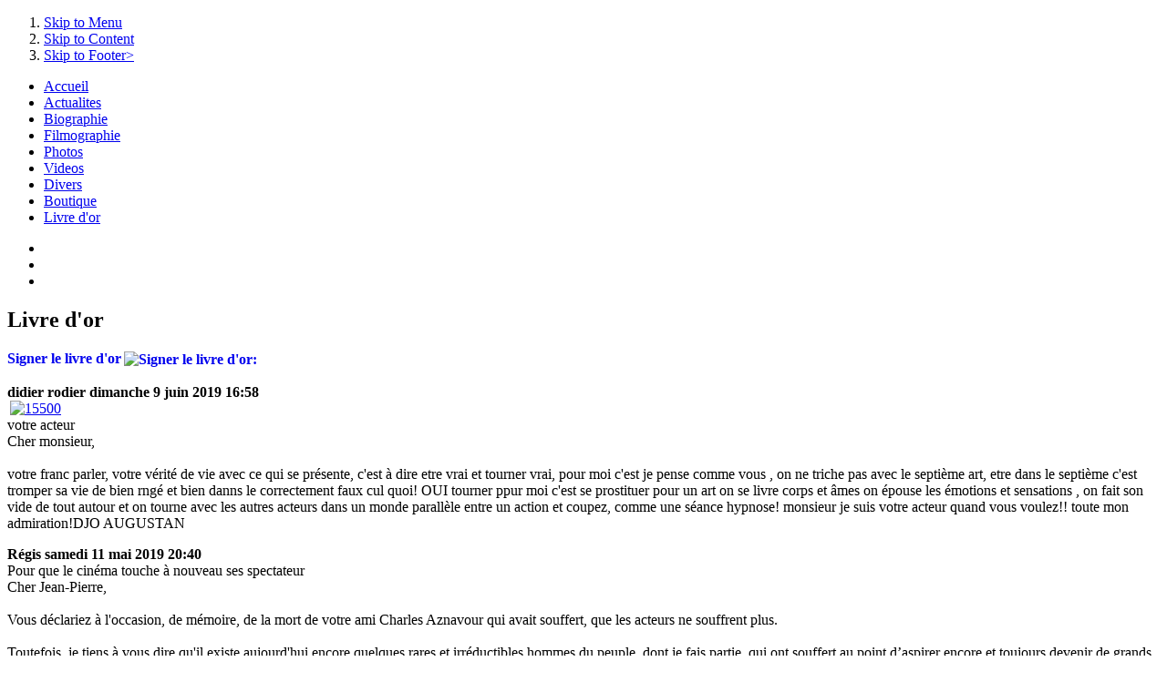

--- FILE ---
content_type: text/html; charset=utf-8
request_url: http://jpierre-mocky.fr/index.php?option=com_easybookreloaded&view=easybookreloaded&Itemid=174&limitstart=10&FontSize=font-small
body_size: 9457
content:



<!DOCTYPE html PUBLIC "-//W3C//DTD XHTML 1.0 Transitional//EN" "http://www.w3.org/TR/xhtml1/DTD/xhtml1-transitional.dtd">
<html xmlns="http://www.w3.org/1999/xhtml" xml:lang="fr-fr" lang="fr-fr" dir="ltr" >

<head>

  <meta http-equiv="content-type" content="text/html; charset=utf-8" />
  <meta name="keywords" content="'JEAN-PIERRE', MOCKY, 'jean-pierre', mocky, 'jean-pierre mocky', 'jean pierre mocky', 'le site officiel incontournable', 'la vie et les films de Jean-Pierre Mocky', Biographie, filmographie, photos, anecdotes, videos, citations, bibliographie" />
  <meta name="description" content="Jean-Pierre MOCKY site officiel 60 ans de carrière retracés par filmographie détaillée, biographie, nombreuses photos et vidéos" />
  <meta name="generator" content="Joomla! - Open Source Content Management" />
  <title>Livre d'or</title>
<link href="/plugins/system/ice_speed/ice_speed/?f=41ae9c9e9f56ced955f31646e831bdab-cache-plg_icespeed-77740b0fb8e3f9ad233dba7b746b5a15.css"  rel="stylesheet" type="text/css" />
  <script type="text/javascript" src="/plugins/system/ice_speed/ice_speed/?f=41ae9c9e9f56ced955f31646e831bdab-cache-plg_icespeed-77740b0fb8e3f9ad233dba7b746b5a15.js"></script>
  <link href="/index.php?option=com_easybookreloaded&amp;view=easybookreloaded&amp;Itemid=174&amp;FontSize=font-small&amp;format=feed&amp;type=rss" rel="alternate" type="application/rss+xml" title="RSS 2.0" />
  <link href="/index.php?option=com_easybookreloaded&amp;view=easybookreloaded&amp;Itemid=174&amp;FontSize=font-small&amp;format=feed&amp;type=atom" rel="alternate" type="application/atom+xml" title="Atom 1.0" />
  <link href="/index.php?option=com_easybookreloaded&amp;view=easybookreloaded&amp;Itemid=174&amp;limitstart=0&amp;FontSize=font-small" rel="prev" />
  <link href="/index.php?option=com_easybookreloaded&amp;view=easybookreloaded&amp;Itemid=174&amp;limitstart=20&amp;FontSize=font-small" rel="next" />
  <link href="/index.php?option=com_easybookreloaded&amp;view=easybookreloaded&amp;Itemid=174&amp;limitstart=160&amp;FontSize=font-small" rel="last" />
  <link href="/templates/it_cinema25/favicon.ico" rel="shortcut icon" type="image/vnd.microsoft.icon" />
  <link href="/plugins/system/ice_speed/ice_speed/?f=41ae9c9e9f56ced955f31646e831bdab-cache-plg_icespeed-e84fb3178ade29d85c7774dddd7b4fa1.css"  rel="stylesheet" type="text/css" />
  <link href="/plugins/system/ice_speed/ice_speed/?f=41ae9c9e9f56ced955f31646e831bdab-cache-plg_icespeed-79e150d08b21e22da500189f8fb75ed2.css"  rel="stylesheet" type="text/css" />
    <script type="text/javascript" src="/plugins/system/ice_speed/ice_speed/?f=41ae9c9e9f56ced955f31646e831bdab-cache-plg_icespeed-aaff30e873655584e82c694a31ce1690.js"></script>
    <script type="text/javascript" src="/plugins/system/ice_speed/ice_speed/?f=41ae9c9e9f56ced955f31646e831bdab-cache-plg_icespeed-afaa5ca271ab3a5a4ac8c10334720c0e.js"></script>
    <script type="text/javascript" src="/plugins/system/ice_speed/ice_speed/?f=41ae9c9e9f56ced955f31646e831bdab-cache-plg_icespeed-846cb77092c227148770e564f1ee5f16.js"></script>
    <script type="text/javascript" src="/plugins/system/ice_speed/ice_speed/?f=41ae9c9e9f56ced955f31646e831bdab-cache-plg_icespeed-eb06093ebca4f083d396bdfafdcb0f99.js"></script>
    <script type="text/javascript" src="/plugins/system/ice_speed/ice_speed/?f=41ae9c9e9f56ced955f31646e831bdab-cache-plg_icespeed-2797b698a3fd978d6e67630f515a44fe.js"></script>
    <script type="text/javascript" src="/plugins/system/ice_speed/ice_speed/?f=41ae9c9e9f56ced955f31646e831bdab-cache-plg_icespeed-4b06b9b72b8bb0df7d75ba98ede0f46c.js"></script>
  <!--[if IE 6]>
    		<style type="text/css">
                    .easy_align_middle { behavior: url(http://jpierre-mocky.fr/components/com_easybookreloaded/scripts/pngbehavior.htc); }
                    .png { behavior: url(http://jpierre-mocky.fr/components/com_easybookreloaded/scripts/pngbehavior.htc); }
    		</style>
  		<![endif]-->


<!-- CSS -->
<style type="text/css" media="screen">
/*\*/@import url("/templates/system/css/system.css");/**/
/*\*/@import url("/templates/system/css/general.css");/**/

/*\*/@import url("/templates/it_cinema25/css/template_css.css.php");/**/

/* Select the style */
/*\*/@import url("/templates/it_cinema25/css/styles/style7.css");/**/

/* Select the texture */
body { background-image:url(/templates/it_cinema25/images/textures/texture_1.jpg)}

/* Column's border color */
#inner-column-container {  border-left-color:#transparent; border-right-color:#transparent;  }

/* Hide/Show and choose the width for the columns */
	

	

/*This is when menu is set to 1 line from the Template Manager */
ul#nav li a{ font-size:1.2em;  padding:15px 14px 18px;}
ul#nav li a span { padding-top:10px; display:inline;}
ul#nav li a span.sub { display:inline; font-size:1em; padding-top:0; color:#fff; font-family:Georgia, "Times New Roman", Times, serif;}
ul#nav li a span.sub:hover  {color:#fff}

</style>

<!--[if lte IE 8]>
<link rel="stylesheet" type="text/css" href="/templates/it_cinema25/css/ie.css" />
<![endif]-->

<!--[if lt IE 7]>
   <script type="text/javascript" src="/plugins/system/ice_speed/ice_speed/?f=41ae9c9e9f56ced955f31646e831bdab-cache-plg_icespeed-ebfc743dee85a6cb76d236e268eab92a.js"></script>
<script type="text/javascript" >
	DD_belatedPNG.fix('.png, img.png, #toparea, #shadow_top, #gradient_bottom, #main-nav_wrap, #othermenu_header div.icemodule_effect, ul#othermenu li a, #OtherMenuSub a, .separator, #content_top, #content_effect, #content_bottom, #userarea .padding, #bottom_top, #bottom, #footer, .blog .leading, .blog .article_row, .insetmods, #fontswitcher ul li a, #footer #gotop p a, .iceslider_carouselslide_item .module_top, .iceslider_carouselslide_item .module_border, .iceslider_carouselslide_item .module_bottom, .iceslider_carouselslide ul.slidingbuttons li, ul.icescroller_buttons li a, .iceslider_tabularslide ul.slidingul li, .iceslider_tabularslide ul.slidingul li.active span, .iceslider_tabularslide ul.slidingbuttons li, #breadcrumbs ol li, li.breacrumbs_home a, #left-column .style1 div.icemodule_effect, #right-column .style1 div.icemodule_effect, p.buttonheading img, #middle-column .icemodule, #footer .footermodules, #ps_search_str, #ps_icon, #left-column .icemodule div.icemodule_header, #right-column .icemodule div.icemodule_header, #left-column .style2, #right-column .style2, #left-column .style2 div.icemodule_content, #right-column .style2 div.icemodule_content, form.loginform p#login_password, form.loginform p#login_username, .iceaccordion h4.open, .iceaccordion h4.toggler ');
</script>
<![endif]--> 

<script type="text/javascript" >
	window.addEvent('domready', function() {			
		
		// MainMenu
				var MainMenu = new IceMenu({
			id: 'nav',
			subMenusContainerId:'MainMenuSub',
			effect: 'slide and fade',
			duration: 900,
			physics: Fx.Transitions.Sine.easeOut,
			hideDelay: 700,
			orientation: 'horizontal',
			direction:{	x: 'right',	y: 'down' },
			opacity: 95		});
				
		// OtherMenu 
		 
		
				new SmoothScroll({ duration:1500, transition: Fx.Transitions.linear  }, window); 
		 

	});		
</script>

</head>

<body class="font-small">

<!-- Accessibility -->
<ol id="accessibility">
    <li><a href="#nav">Skip to Menu</a></li>
    <li><a href="#mainwrapper">Skip to Content</a></li>
    <li><a href="#footer" >Skip to Footer></a></li>
</ol>
<!-- Accessibility -->


<div class="wrapper_full" id="go_top" >

    <!-- Top Area -->
    <div id="toparea">
    	
        <div class="wrapper">
        
        	<div class="padding">
			
               
                                <div class="floatleft">
                        
                </div>    
                                
                                 
           
            </div>
		
        </div>    
    
    </div>
    
    
	<div id="shadow_top">
    
    	<div id="gradient_bottom">
        	
            
			            <div id="main-nav_wrap">
                
                <div id="main-nav">
                	
					 
                    
                    <div class="icemegamenu"><ul id="icemegamenu"><li id="iceMenu_66" class="iceMenuLiLevel_1"><a href="http://jpierre-mocky.fr/" class=" iceMenuTitle"><span class="icemega_title icemega_nosubtitle">Accueil</span></a></li><li id="iceMenu_49" class="iceMenuLiLevel_1"><a href="/index.php?option=com_content&amp;view=article&amp;id=52&amp;Itemid=49" class=" iceMenuTitle"><span class="icemega_title icemega_nosubtitle">Actualites</span></a></li><li id="iceMenu_55" class="iceMenuLiLevel_1"><a href="/index.php?option=com_content&amp;view=article&amp;id=48&amp;Itemid=55" class=" iceMenuTitle"><span class="icemega_title icemega_nosubtitle">Biographie</span></a></li><li id="iceMenu_27" class="iceMenuLiLevel_1"><a href="/index.php?option=com_content&amp;view=article&amp;id=46&amp;Itemid=27" class=" iceMenuTitle"><span class="icemega_title icemega_nosubtitle">Filmographie</span></a></li><li id="iceMenu_2" class="iceMenuLiLevel_1"><a href="/index.php?option=com_phocagallery&amp;view=category&amp;id=1&amp;Itemid=2" class=" iceMenuTitle"><span class="icemega_title icemega_nosubtitle">Photos</span></a></li><li id="iceMenu_37" class="iceMenuLiLevel_1"><a href="/index.php?option=com_content&amp;view=article&amp;id=54&amp;Itemid=37" class=" iceMenuTitle"><span class="icemega_title icemega_nosubtitle">Videos</span></a></li><li id="iceMenu_56" class="iceMenuLiLevel_1"><a href="/index.php?option=com_content&amp;view=article&amp;id=51&amp;Itemid=56" class=" iceMenuTitle"><span class="icemega_title icemega_nosubtitle">Divers</span></a></li><li id="iceMenu_61" class="iceMenuLiLevel_1"><a href="/index.php?option=com_content&amp;view=article&amp;id=204&amp;Itemid=61" class=" iceMenuTitle"><span class="icemega_title icemega_nosubtitle">Boutique</span></a></li><li id="iceMenu_174" class="iceMenuLiLevel_1 active"><a href="/index.php?option=com_easybookreloaded&amp;view=easybookreloaded&amp;Itemid=174" class="icemega_active iceMenuTitle"><span class="icemega_title icemega_nosubtitle">Livre d'or</span></a></li></ul></div>  
<script type="text/javascript">
    window.addEvent('domready', function() {    
		if(document.getElementById('icemegamenu')!= null)
		var myMenu = new MenuMatic({id:'icemegamenu',
			effect:'slide & fade',
			duration:600,
			physics:Fx.Transitions.Pow.easeOut,
			hideDelay:700,
			opacity:95                                            
		});
    });
</script>
 
                    
                </div>        
                  
            </div><!-- Main Nav -->  
             
            	
                
			<!-- Content -->
            <div id="content_top"></div>
    
            <div id="content_effect">

                <div id="content" class="clearfix">
    
                    <div class="wrapper">
           
						  
                           
                       
                       <div id="userarea">
                            
                            <div class="padding">
                            
							                                   
                                                                
                                                                              <div id="fontswitcher">
                                                <ul>
                                                    <li class="smallfont"><a href="/index.php?option=com_easybookreloaded&amp;view=easybookreloaded&amp;Itemid=174&amp;limitstart=10&amp;FontSize=font-small" title="SMALL_FONT"></a></li>
                                                    <li class="normalfont"><a href="/index.php?option=com_easybookreloaded&amp;view=easybookreloaded&amp;Itemid=174&amp;limitstart=10&amp;FontSize=font-medium" title="NORMAL_FONT"></a></li>
                                                    <li class="largefont"><a href="/index.php?option=com_easybookreloaded&amp;view=easybookreloaded&amp;Itemid=174&amp;limitstart=10&amp;FontSize=font-large" title="LARGE_FONT"></a></li>
                                                </ul>
                                             </div>
                                               
                
                
                                
                       		</div>
                         
                       </div>
                         
                                 
						<!-- Columns Container -->             
                        <div id="columns-container">
                            
                            <div id="outer-column-container">
                                
                                <div id="inner-column-container" class="clearfix">
                                    
                                    <!-- Source Order Container -->	
                                    <div id="source-order-container">
                                        
                                        <!-- Middle Column -->   
                                        <div id="middle-column">
                                                            
                                            <div class="inside">
                                

                                                                         
                                               
                                                 
<div id="system-message-container">
</div>
                                                
                                                                                                  
                                                 	<!-- Easybook Reloaded - Joomla! 2.5 Component by Kubik-Rubik.de - Viktor Vogel -->
<div id="easybook">
            <h2 class="componentheading">Livre d'or</h2>
        <div class="easy_entrylink">
        <a class="sign" href='/index.php?option=com_easybookreloaded&amp;controller=entry&amp;task=add&amp;Itemid=174' style="text-decoration: none !important;"><strong>Signer le livre d'or<img src="/components/com_easybookreloaded/images/new.png" alt="Signer le livre d'or:" height="16" border="0" width="16" class="png" style="vertical-align: middle; padding-left: 3px;" /></strong></a>        <br />
        <br />    <div class="easy_frame" >
        <div class="easy_top" >
            <div class="easy_top_left">
                <strong class="easy_big" id="gbentry_8496">didier rodier</strong>
                <strong class="easy_small">
                    dimanche 9 juin 2019 16:58                </strong>
            </div>
            <div class="easy_top_right">
                            </div>
            <div style="clear: both;"></div>
        </div>
                        <div class='easy_contact'>
                <a href="mailto:15500@pager.icq.com"><img src="/components/com_easybookreloaded/images/im-icq.png" alt="15500" title="Numéro ICQ - 15500" border="0" height="16" width="16" class="png" hspace="3" /></a>            </div>
                    <div class="easy_title">
                votre acteur            </div>
                    <div class="easy_content">
         Cher monsieur,<br /><br />             votre franc parler, votre vérité de vie avec ce qui se présente, c&#039;est à dire etre vrai et tourner vrai, pour moi c&#039;est je pense comme vous , on ne triche pas avec le septième art, etre dans le septième c&#039;est tromper sa vie de bien rngé et bien danns le correctement faux cul quoi! OUI tourner ppur moi c&#039;est se prostituer pour un art on se livre corps et âmes on épouse les  émotions et sensations , on fait son vide de tout autour et on tourne avec les autres acteurs dans un monde parallèle entre un action et coupez, comme une séance  hypnose! monsieur je suis votre   acteur quand vous voulez!! toute mon admiration!DJO AUGUSTAN        </div>
        </div>
    <p class="clr"></p>
        <div class="easy_frame" >
        <div class="easy_top" >
            <div class="easy_top_left">
                <strong class="easy_big" id="gbentry_8472">Régis</strong>
                <strong class="easy_small">
                    samedi 11 mai 2019 20:40                </strong>
            </div>
            <div class="easy_top_right">
                            </div>
            <div style="clear: both;"></div>
        </div>
                        <div class="easy_title">
                Pour que le cinéma touche à nouveau ses spectateur            </div>
                    <div class="easy_content">
         Cher Jean-Pierre,<br /><br />Vous déclariez à l&#039;occasion, de mémoire, de la mort de votre ami Charles Aznavour qui avait souffert, que les acteurs ne souffrent plus.<br /><br />Toutefois, je tiens à vous dire qu&#039;il existe aujourd&#039;hui encore quelques rares et irréductibles hommes du peuple, dont je fais partie, qui ont souffert au point d’aspirer encore et toujours devenir de grands acteurs.<br /><br />Alors, sachez que c&#039;est avec plaisir que je vous rencontrerais afin que nous en parlions plus avant.<br /><br />Je vous dis à très bientôt.<br /><br />Cordialement,<br /><br />Régis<br /><br />Démo | <a href="http://https://rutube.ru/video/6f54d4a14928fd141780cfd7679f3b6e/" title="Démo" rel="nofollow" target="_blank">Démo</a>        </div>
        </div>
    <p class="clr"></p>
        <div class="easy_frame" >
        <div class="easy_top" >
            <div class="easy_top_left">
                <strong class="easy_big" id="gbentry_8442">Gev-Guillaume</strong>
                <strong class="easy_small">
                    jeudi 18 avril 2019 20:04                </strong>
            </div>
            <div class="easy_top_right">
                <img src="/components/com_easybookreloaded/images/star_full.png" alt="Évaluation" border="0" class="easy_align_middle" /><img src="/components/com_easybookreloaded/images/star_full.png" alt="Évaluation" border="0" class="easy_align_middle" /><img src="/components/com_easybookreloaded/images/star_full.png" alt="Évaluation" border="0" class="easy_align_middle" /><img src="/components/com_easybookreloaded/images/star_full.png" alt="Évaluation" border="0" class="easy_align_middle" /><img src="/components/com_easybookreloaded/images/star_empty.png" alt="Évaluation" border="0" class="easy_align_middle" />            </div>
            <div style="clear: both;"></div>
        </div>
                        <div class='easy_contact'>
                
 <script type='text/javascript'>
 <!--
 var prefix = '&#109;a' + 'i&#108;' + '&#116;o';
 var path = 'hr' + 'ef' + '=';
 var addy35173 = 'w&#105;llyh&#111;y&#101;&#97;h' + '&#64;';
 addy35173 = addy35173 + 'gm&#97;&#105;l' + '&#46;' + 'c&#111;m';
 var addy_text35173 = '<img src="/components/com_easybookreloaded/images/email.png" alt="" height="16" width="16" class="png" hspace="3" border="0" />';
 document.write('<a ' + path + '\'' + prefix + ':' + addy35173 + '\'>');
 document.write(addy_text35173);
 document.write('<\/a>');
 //-->\n </script><script type='text/javascript'>
 <!--
 document.write('<span style=\'display: none;\'>');
 //-->
 </script>Cette adresse e-mail est protégée contre les robots spammeurs. Vous devez activer le JavaScript pour la visualiser.
 <script type='text/javascript'>
 <!--
 document.write('</');
 document.write('span>');
 //-->
 </script>            </div>
                    <div class="easy_title">
                La vidéo qui vous rends hommage            </div>
                    <div class="easy_content">
         Bonjour Monsieur Mocky.<br /><br />D&#039;accord, je reviens encore une fois ici, mais c&#039;est le seul endroit que j&#039;ai pour vous communiquer.<br /><br />Juste pour vous dire que la vidéo qui vous rends hommage se trouve ici : https://www.youtube.com/watch?v=nkPz86zxC5g<br /><br />J&#039;espère qu&#039;elle vous plaira si vous la regarder.<br /><br />Bonne soirée.<br /><br />Guillaume        </div>
        </div>
    <p class="clr"></p>
        <div class="easy_frame" >
        <div class="easy_top" >
            <div class="easy_top_left">
                <strong class="easy_big" id="gbentry_8424">jean claude reminiac</strong>
                <strong class="easy_small">
                    samedi 6 avril 2019 17:54                </strong>
            </div>
            <div class="easy_top_right">
                            </div>
            <div style="clear: both;"></div>
        </div>
                        <div class='easy_contact'>
                <a href="mailto:56480@pager.icq.com"><img src="/components/com_easybookreloaded/images/im-icq.png" alt="56480" title="Numéro ICQ - 56480" border="0" height="16" width="16" class="png" hspace="3" /></a>            </div>
                    <div class="easy_title">
                jubilons !!!            </div>
                    <div class="easy_content">
         salut JP   fan de la 1ere heure<br />(ex groupe &quot;morlocks&quot<img src='http://jpierre-mocky.fr/components/com_easybookreloaded/images/smilies
/sm_wink.gif' border='0' alt=';)' title=';)' />  tu m&#039;as accueilli comme figurant  dans le pactole et un linceul n&#039;a pas de poches...<br />fabuleux souvenirs §§§<br />JE TE SOUHAITE TRES LONGUE VIE !!! kenavo <img src='http://jpierre-mocky.fr/components/com_easybookreloaded/images/smilies
/sm_razz.gif' border='0' alt=':p' title=':p' />        </div>
        </div>
    <p class="clr"></p>
        <div class="easy_frame" >
        <div class="easy_top" >
            <div class="easy_top_left">
                <strong class="easy_big" id="gbentry_8351">Gev-Guillaume</strong>
                <strong class="easy_small">
                    mercredi 6 février 2019 02:03                </strong>
            </div>
            <div class="easy_top_right">
                <img src="/components/com_easybookreloaded/images/star_full.png" alt="Évaluation" border="0" class="easy_align_middle" /><img src="/components/com_easybookreloaded/images/star_full.png" alt="Évaluation" border="0" class="easy_align_middle" /><img src="/components/com_easybookreloaded/images/star_full.png" alt="Évaluation" border="0" class="easy_align_middle" /><img src="/components/com_easybookreloaded/images/star_empty.png" alt="Évaluation" border="0" class="easy_align_middle" /><img src="/components/com_easybookreloaded/images/star_empty.png" alt="Évaluation" border="0" class="easy_align_middle" />            </div>
            <div style="clear: both;"></div>
        </div>
                        <div class="easy_title">
                Proposition d&#039;Interview            </div>
                    <div class="easy_content">
         Je suis un très grand admirateur de vos films, j&#039;aime votre sensibilité monsieur Mocky, <br /><br />J&#039;ai d&#039;ailleurs écrit un court-métrage vous rendant hommage.<br /><br />Je vous écris aujourd&#039;hui car j&#039;aimerais faire un interview téléphonique avec vous, on parlera de vos derniers films et aussi d&#039;Orson Welles, personnalité que vous avez connu, surtout pour la sortie de son dernier film &quot;de l&#039;autre côté du vent&quot; <br /><br />Guillaume        </div>
        </div>
    <p class="clr"></p>
        <div class="easy_frame" >
        <div class="easy_top" >
            <div class="easy_top_left">
                <strong class="easy_big" id="gbentry_8273">Guérard Dominique</strong>
                <strong class="easy_small">
                    samedi 22 décembre 2018 13:51                </strong>
            </div>
            <div class="easy_top_right">
                            </div>
            <div style="clear: both;"></div>
        </div>
                        <div class="easy_title">
                Musique Gilets jaunes            </div>
                    <div class="easy_content">
         M.Mocky,<br />Je vous ai entendu dire que vous aimeriez faire un film sur les gilets jaunes! Si vous chercher une musique prenez le temps d&#039;écouter ça ! <img src='http://jpierre-mocky.fr/components/com_easybookreloaded/images/smilies
/sm_cool.gif' border='0' alt='8)' title='8)' /> <br /><a href="http://https://barricades-rock.bandcamp.com/track/barricades-2" title="Barricades" rel="nofollow" target="_blank">Barricades</a><br />2 albums à écouter absolument !<br />Merci de soutenir les groupes indépendants !<br />Cordialement Dom        </div>
        </div>
    <p class="clr"></p>
        <div class="easy_frame" >
        <div class="easy_top" >
            <div class="easy_top_left">
                <strong class="easy_big" id="gbentry_7669">DE BARBA MARIE MARTINE</strong>
                <strong class="easy_small">
                    lundi 20 août 2018 01:58 | NICE                </strong>
            </div>
            <div class="easy_top_right">
                            </div>
            <div style="clear: both;"></div>
        </div>
                        <div class='easy_contact'>
                <a href="mailto:06000@pager.icq.com"><img src="/components/com_easybookreloaded/images/im-icq.png" alt="06000" title="Numéro ICQ - 06000" border="0" height="16" width="16" class="png" hspace="3" /></a>            </div>
                    <div class="easy_title">
                CASTING SUR NICE            </div>
                    <div class="easy_content">
         Cher Monsieur Mocky<br /><br />d&#039;abord je souhaite vous adresser toute mon admiration pour vos oeuvres, mais ma venue ici, est pour une question concernant ma fille  AMANDA DE BARBA comédienne à Paris mais qui vient d&#039;être contactée sur Nice par un producteur qui n&#039;a pas donné de carte et qui à rencontré Amanda pour un de vos long métrage, et souhaitait en même temps faire des photos, ce qu&#039;elle a refusé, lui proposant un autre rendez vous , est-ce vraiment de votre part ou cette personne vous utilise? En vous remerciant de tout coeur pour votre réponse, recevez cher Monsieur Mocky ma plus sincère admiration. Marie Martine De Barba        </div>
        </div>
    <p class="clr"></p>
        <div class="easy_frame" >
        <div class="easy_top" >
            <div class="easy_top_left">
                <strong class="easy_big" id="gbentry_7659">Zeggagh Farida</strong>
                <strong class="easy_small">
                    mardi 14 août 2018 19:47                </strong>
            </div>
            <div class="easy_top_right">
                <img src="/components/com_easybookreloaded/images/star_full.png" alt="Évaluation" border="0" class="easy_align_middle" /><img src="/components/com_easybookreloaded/images/star_full.png" alt="Évaluation" border="0" class="easy_align_middle" /><img src="/components/com_easybookreloaded/images/star_full.png" alt="Évaluation" border="0" class="easy_align_middle" /><img src="/components/com_easybookreloaded/images/star_full.png" alt="Évaluation" border="0" class="easy_align_middle" /><img src="/components/com_easybookreloaded/images/star_empty.png" alt="Évaluation" border="0" class="easy_align_middle" />            </div>
            <div style="clear: both;"></div>
        </div>
                        <div class="easy_title">
                Affiches de vos films            </div>
                    <div class="easy_content">
         Bonjour Monsieur Mocky,<br />Je viens de voir le reportage diffusé sur Paris première. J&#039;ai été très intriguée ...<br />J&#039;aimerais savoir si vous vendez toujours des affiches dédicacées de vos films ! <br />Bien à vous !        </div>
        </div>
    <p class="clr"></p>
        <div class="easy_frame" >
        <div class="easy_top" >
            <div class="easy_top_left">
                <strong class="easy_big" id="gbentry_7625">Stachurski Fabienne </strong>
                <strong class="easy_small">
                    jeudi 2 août 2018 12:23                </strong>
            </div>
            <div class="easy_top_right">
                            </div>
            <div style="clear: both;"></div>
        </div>
                        <div class='easy_contact'>
                <a href="mailto:80480@pager.icq.com"><img src="/components/com_easybookreloaded/images/im-icq.png" alt="80480" title="Numéro ICQ - 80480" border="0" height="16" width="16" class="png" hspace="3" /></a>            </div>
                    <div class="easy_title">
                Pinel en lutte            </div>
                    <div class="easy_content">
         Bonjour Monsieur Mocky<br /><br />Je me permets d attirer votre attention sur la situation de l hôpital Philippe Pinel à Amiens où vous avez tourné &quot;La tête contre les murs &quot;. Nous espérons votre soutien sur la page fb &quot;Pinel en lutte&quot; .Merci par avance de l attention que vous porterez à ce message ! On compte sur vous !!        </div>
        </div>
    <p class="clr"></p>
        <div class="easy_frame" >
        <div class="easy_top" >
            <div class="easy_top_left">
                <strong class="easy_big" id="gbentry_7623">Lefèvre Fabrice</strong>
                <strong class="easy_small">
                    lundi 30 juillet 2018 13:54 | Crepy Aisne France                </strong>
            </div>
            <div class="easy_top_right">
                            </div>
            <div style="clear: both;"></div>
        </div>
                        <div class="easy_title">
                Bonjour M. Mocky            </div>
                    <div class="easy_content">
         Bonjour  , <br />Je nous vous connais pas, dommage , mais je suis votre œuvre depuis mon enfance J &#039; ai vu &quot; l &#039; étalon &quot;lorsque j &#039;avais 12 ans et le film était interdit aux moins de 13 ans . La critique vous avez souvent descendu, n &#039; appréciant pas vraiment votre humour et votre anticonformisme . Mon père Raymond Lefèvre était enseignant prof de philo , mais aussi critique à &quot;image et son &quot; puis à &quot; la revue du cinéma &quot; éditée par L UFOLEIS et pendant des années, il a assuré et assumé la rubrique cinèma dans le journal libre penseur  &quot;La Raison . j ai relu avec beaucoup d &#039; émotion la lettre à André Bourvil dans le nouveau cinèmonde  numéro 1845 d&#039; Octobre 1970 .SI cela vous intéresse je peux vous envoyer le numèro 301 Décembre 1975 où vous figurez en couverture. Je vous en fais cadeau bien entendu &quot; Deo  Gratias &quot; ,Cordialement , Fabrice Lefèvre de Crépy Aisne.        </div>
        </div>
    <p class="clr"></p>
            <div>
            <br /><strong class='easy_pagination'>161<br />
                Messages dans le livre d'or            </strong>
        </div>
    <div class="easy_pagination"><ul class="pagination"><li>&laquo;</li><li>&nbsp;<strong><a href="/index.php?option=com_easybookreloaded&amp;view=easybookreloaded&amp;Itemid=174&amp;limitstart=0&amp;FontSize=font-small" title="Début">Début</a></strong>&nbsp;</li><li>&nbsp;<strong><a href="/index.php?option=com_easybookreloaded&amp;view=easybookreloaded&amp;Itemid=174&amp;limitstart=0&amp;FontSize=font-small" title="Précédent">Précédent</a></strong>&nbsp;</li><li>&nbsp;<strong><a href="/index.php?option=com_easybookreloaded&amp;view=easybookreloaded&amp;Itemid=174&amp;limitstart=0&amp;FontSize=font-small" title="1">1</a></strong>&nbsp;</li><li>&nbsp;<span>2</span>&nbsp;</li><li>&nbsp;<strong><a href="/index.php?option=com_easybookreloaded&amp;view=easybookreloaded&amp;Itemid=174&amp;limitstart=20&amp;FontSize=font-small" title="3">3</a></strong>&nbsp;</li><li>&nbsp;<strong><a href="/index.php?option=com_easybookreloaded&amp;view=easybookreloaded&amp;Itemid=174&amp;limitstart=30&amp;FontSize=font-small" title="4">4</a></strong>&nbsp;</li><li>&nbsp;<strong><a href="/index.php?option=com_easybookreloaded&amp;view=easybookreloaded&amp;Itemid=174&amp;limitstart=40&amp;FontSize=font-small" title="5">5</a></strong>&nbsp;</li><li>&nbsp;<strong><a href="/index.php?option=com_easybookreloaded&amp;view=easybookreloaded&amp;Itemid=174&amp;limitstart=50&amp;FontSize=font-small" title="6">6</a></strong>&nbsp;</li><li>&nbsp;<strong><a href="/index.php?option=com_easybookreloaded&amp;view=easybookreloaded&amp;Itemid=174&amp;limitstart=60&amp;FontSize=font-small" title="7">7</a></strong>&nbsp;</li><li>&nbsp;<strong><a href="/index.php?option=com_easybookreloaded&amp;view=easybookreloaded&amp;Itemid=174&amp;limitstart=70&amp;FontSize=font-small" title="8">8</a></strong>&nbsp;</li><li>&nbsp;<strong><a href="/index.php?option=com_easybookreloaded&amp;view=easybookreloaded&amp;Itemid=174&amp;limitstart=80&amp;FontSize=font-small" title="9">9</a></strong>&nbsp;</li><li>&nbsp;<strong><a href="/index.php?option=com_easybookreloaded&amp;view=easybookreloaded&amp;Itemid=174&amp;limitstart=90&amp;FontSize=font-small" title="10">10</a></strong>&nbsp;</li><li>&nbsp;<strong><a href="/index.php?option=com_easybookreloaded&amp;view=easybookreloaded&amp;Itemid=174&amp;limitstart=20&amp;FontSize=font-small" title="Suivant">Suivant</a></strong>&nbsp;</li><li>&nbsp;<strong><a href="/index.php?option=com_easybookreloaded&amp;view=easybookreloaded&amp;Itemid=174&amp;limitstart=160&amp;FontSize=font-small" title="Fin">Fin</a></strong>&nbsp;</li><li>&raquo;</li></ul></div>    <p id="easyfooter">
        <a href="http://joomla-extensions.kubik-rubik.de" title="Easybook Reloaded - Kubik-Rubik Joomla! Extension by Viktor Vogel" target="_blank"><img src="http://jpierre-mocky.fr/components/com_easybookreloaded/images/logo.png" class="png" alt="EasyBook Reloaded - Logo" title="Easybook Reloaded - Kubik-Rubik Joomla! Extension by Viktor Vogel" border="0" width="80" height="36" /></a>
    </p>
    </div>
    </div>

                                                 
												                                                  
                                                 
												                                                 
                                                 
                                                 
                                                  
                                                 
                                              
                        
                                            </div>
                                                    
                                        </div><!-- Middle Column -->
                         
    
                                                             
                                    </div><!-- Source Order Container -->	
    
    
                                                                         
                                                                                        
                                </div>
                                         
                            </div>
                                    
                        </div><!-- Columns Container -->    
                    	
                            
                                                    
					</div>
                          
				</div>  
   
			</div>
        
			<div id="content_bottom"></div>
            
		</div>   
     
	</div>
    <!-- Content -->    
           
                               
    <!-- Bottom Top -->
    <div id="bottom_top">

        <div id="bottom_top_effect">

            <div class="padding">
                
                 <div id="bottomlinks">
                    
                 </div>
                 
            </div>
                     
        </div>
                
    </div><!-- Bottom Top -->           
                
                
    <!-- Footer -->
    <div id="footer">
    
        <div class="wrapper">
            
            <div class="padding">
            
                	  
            
            
                                     <div id="gotop"><p><a href="#go_top"><span>GO_TOP</span></a></p></div>
                                
                
              <div id="copyright">
             
              
                               
                               
               
               </div> 
                
                                                        
 			</div>
                        
		</div> 
            
	</div><!-- Footer -->   
                    
</div> <!-- Wrapper Full -->                  


                        
</body>
</html>
